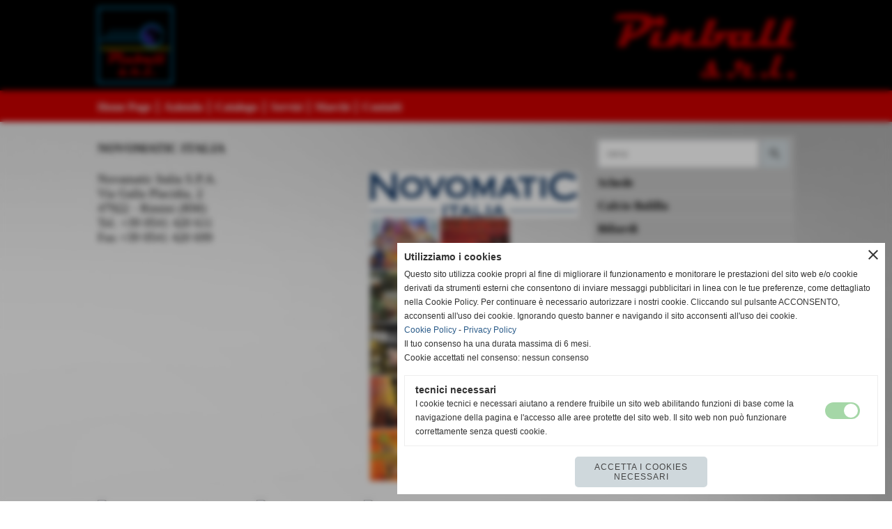

--- FILE ---
content_type: text/html; charset=UTF-8
request_url: https://www.pinballsrl.it/NOVOMATIC-ITALIA.htm
body_size: 8370
content:
<!-- T. scheda: 0.001 -->
<!-- T. newsscheda: 0.013 -->
<!DOCTYPE html>
<html lang="it">
<head>
<title>NOVOMATIC ITALIA</title>
<meta charset="utf-8">
<meta name="description" content="Novamatic Italia S.P.A.Via Galla Placidia, 2 47922 - Rimini (RM)Tel. +39 0541 420 611Fax +39 0541 420 699">
<meta name="keywords" content="NOVOMATIC ITALIA,Schede">
<link rel="canonical" href="https://www.pinballsrl.it/NOVOMATIC-ITALIA.htm"><meta http-equiv="Content-Security-Policy" content="upgrade-insecure-requests">
<meta property="og:author" content="www.pinballsrl.it">
<meta property="og:publisher" content="www.wsite.it">
<meta name="generator" content="www.wsite.it">
<meta name="robots" content="max-snippet:-1,max-image-preview:standard,max-video-preview:30">
<link rel="stylesheet preload" as="style" type="text/css" href="https://www.pinballsrl.it/fonts/material-icons/material-icons.css">
<link rel="stylesheet preload" as="style" type="text/css" href="https://www.server174.h725.net/fonts/open-sans/open-sans.css">
<link rel="stylesheet preload" as="style" type="text/css" href="https://www.server174.h725.net/fonts/pontano-sans/pontano-sans.css">
<link rel="stylesheet preload" as="style" type="text/css" href="https://www.server174.h725.net/fonts/roboto/roboto.css">
	
<link href="https://www.pinballsrl.it/css_personali/cachestile_larga1_ridotta1_1427.css" rel="stylesheet" type="text/css" media="all">
<meta name="viewport" content="width=device-width, initial-scale=1.0">
<meta name="format-detection" content="telephone=no">

		
<style>

			
	/* sfondo singolo */
	@media all and (min-width: 1000px) {
		body {
		    background-image: url("https://www.pinballsrl.it/foto/grandi/sfondo.jpg") !important;
		    background-attachment: fixed !important;
		    background-position: top center !important;
		    background-repeat: no-repeat !important;
		    background-size: cover !important;
		    background-color: transparent !important;
		}
	}
</style>
<script src="https://www.pinballsrl.it/js/jquery.js"></script>
<script src="https://www.pinballsrl.it/js/datatimepicker/jquery.ui.timepicker.js?v=0.3.2" defer></script>
<link href="https://www.pinballsrl.it/js/datatimepicker/jquery.ui.timepicker.css?v=0.3.2" rel="stylesheet" type="text/css"/>
<script src="https://www.pinballsrl.it/js/jquery.ui.core.js"></script>
<script src="https://www.pinballsrl.it/js/datatimepicker/jquery.ui.datepicker.js" defer></script>
<script src="https://www.pinballsrl.it/js/datatimepicker/jquery.ui.timepicker-it.js" defer></script>
<script src="https://www.pinballsrl.it/js/datatimepicker/jquery.ui.datepicker-it.js" defer></script>
<link rel="stylesheet" href="https://www.pinballsrl.it/js/jquery-ui.css">

<script src="https://www.pinballsrl.it/js/libvarie.js?lu=23012026085229"></script>
<script src="https://www.pinballsrl.it/js/cookie/cookie.php?lu=23012026085229" defer></script>
<script src="https://www.pinballsrl.it/js/defer.php?lu=23012026085229" defer></script>
<script src="https://www.pinballsrl.it/js/menu.php?lu=23012026085229" defer></script>
<script src="https://www.pinballsrl.it/js/carrello.php?lu=23012026085229" defer></script>

<link rel="stylesheet preload" as="style" type="text/css" href="https://www.pinballsrl.it/js/slideshow/slideshow_css.php?lu=23012026085229">
<script src="https://www.pinballsrl.it/js/slideshow/slideshow_js.php?lu=23012026085229" defer></script>

<link rel="stylesheet preload" as="style" type="text/css" href="https://www.pinballsrl.it/js/slideshow2.0/slideshow_css.php?lu=23012026085229">
<script src="https://www.pinballsrl.it/js/slideshow2.0/slideshow_js.php?lu=23012026085229" defer></script>

<link rel="stylesheet preload" as="style" type="text/css" href="https://www.pinballsrl.it/js/calendario/calendario.css?lu=23012026085229">
<script src="https://www.pinballsrl.it/js/calendario/calendario.js?lu=23012026085229" defer></script>

<link rel="stylesheet preload" as="style" type="text/css" href="https://www.pinballsrl.it/js/boxscorrimento/boxscorrimento_css.php">
<script src="https://www.pinballsrl.it/js/boxscorrimento/boxscorrimento_js.php?lu=23012026085229" defer></script>

<link rel="stylesheet preload" as="style" type="text/css" href="https://www.pinballsrl.it/lightbox/lightbox_css.php?lu=23012026085229">
<script src="https://www.pinballsrl.it/lightbox/lightbox.js?lu=23012026085229" defer></script>

<script src="https://www.pinballsrl.it/js/inviaamico/inviaamico.js?lu=23012026085229" defer></script>

<!--Per rendere il sistema dei video di sfondo funzionante anche su explorer NON ELIMINARE LACIARE COSI-->
<!--[if lt IE 9]>
<script>
document.createElement('video');
</script>
<![endif]-->


<!-- NON SONO UN MODELLO -->	<script>
		var $jQCheckCampoAggiuntivo = jQuery.noConflict();
		
		$jQCheckCampoAggiuntivo(document).ready(function (index){
			
			$jQCheckCampoAggiuntivo("form[id^='moduloOrdine']").submit(function(index) {
				
				var selettore=$jQCheckCampoAggiuntivo(this).attr('id');
				var array=selettore.split('moduloOrdine');
				var trovate2=true;
				var patternemail = new RegExp(/^(("[\w-+\s]+")|([\w-+]+(?:\.[\w-+]+)*)|("[\w-+\s]+")([\w-+]+(?:\.[\w-+]+)*))(@((?:[\w-+]+\.)*\w[\w-+]{0,66})\.([a-z]{2,6}(?:\.[a-z]{2})?)$)|(@\[?((25[0-5]\.|2[0-4][\d]\.|1[\d]{2}\.|[\d]{1,2}\.))((25[0-5]|2[0-4][\d]|1[\d]{2}|[\d]{1,2})\.){2}(25[0-5]|2[0-4][\d]|1[\d]{2}|[\d]{1,2})\]?$)/i);
				var patterndate = new RegExp(/(?:0[1-9]|[12][0-9]|3[01])\/(?:0[1-9]|1[0-2])\/(?:19|20\d{2})/);
				
				$jQCheckCampoAggiuntivo("#moduloOrdine"+array[1]+" div[id^='ordinedatoaggiuntivovis_']").each(function (index, value) { 
					
					if(
						(!$jQCheckCampoAggiuntivo(this).find('input').val() || $jQCheckCampoAggiuntivo(this).find('input').val()=='undefined') && 
						(!$jQCheckCampoAggiuntivo(this).find('select').val() || $jQCheckCampoAggiuntivo(this).find('select').val()=='undefined') && 
						(!$jQCheckCampoAggiuntivo(this).find('textarea').val() || $jQCheckCampoAggiuntivo(this).find('textarea').val()=='undefined')
					)
					{
						trovate2=false;
					}
					else
					{
						//controllo i dati inseriti se email o data
						if($jQCheckCampoAggiuntivo(this).find('input').attr("id"))
						{
							var tipocampo = $jQCheckCampoAggiuntivo(this).find('input').attr("id").split('_');
							if(tipocampo[0]=='campoemail') 
							{
								if(!patternemail.test( $jQCheckCampoAggiuntivo(this).find('input').val() ))
								{
									trovate2=false;
								}								
							}
							else if(tipocampo[0]=='campodata')
							{
								if(!patterndate.test( $jQCheckCampoAggiuntivo(this).find('input').val() ))
								{
									trovate2=false;
								}
							}
						}						
					}													
				});
				
				if(!trovate2)
					{
					$jQCheckCampoAggiuntivo("#moduloOrdine"+array[1]+" #avvisocampiaggiuntivicomprasubito"+array[1]).show();
					return false;
					}
				else
					{
					$jQCheckCampoAggiuntivo("#moduloOrdine"+array[1]+" #avvisocampiaggiuntivicomprasubito"+array[1]).hide();
					}
			});
		});
	</script>
	
		
	
<style>

</style>
<!-- foglio stampa -->
<link rel="stylesheet" href="https://www.pinballsrl.it/css/stampa.css" media="print"> 

<!-- T. intestazionecss: 0.009 -->
	
<meta property="og:title" content="NOVOMATIC ITALIA" />
<meta property="og:type" content="article" />
<meta property="og:url" content="https://www.pinballsrl.it/NOVOMATIC-ITALIA.htm" />
<meta property="og:description" content="Novamatic Italia S.P.A.Via Galla Placidia, 2 47922 - Rimini (RM)Tel. +39 0541 420 611Fax +39 0541 420 699" />
<!-- img meta: logo_novomaticitalia_rgb.jpg --><!-- 3 -->
<meta property="og:image" content="https://www.pinballsrl.it/foto/grandi/logo_novomaticitalia_rgb.jpg" />
<meta name="twitter:image" content="https://www.pinballsrl.it/foto/grandi/logo_novomaticitalia_rgb.jpg" />
<meta name="twitter:image:alt" content="" />
<meta property="og:image:type" content="image/jpg" />
<meta property="og:image:width" content="1000" />
<meta property="og:image:height" content="217" />

<meta name="twitter:card" content="summary_large_image">
<meta name="twitter:creator" content="@pinballsrl.it" />
<meta name="twitter:site" content="@pinballsrl.it">
<meta name="twitter:title" content="NOVOMATIC ITALIA">
<meta name="twitter:description" content="Novamatic Italia S.P.A.Via Galla Placidia, 2 47922 - Rimini (RM)Tel. +39 0541 420 611Fax +39 0541 420 699">
<meta name="twitter:domain" content="www.pinballsrl.it"></head>
<body id="news-scheda-200" class="">
	<a href="#contenuto-main" class="skip-link">Salta al contenuto principale</a>
<!-- inizio oggetti liberi body --><!-- fine oggetti liberi body -->		<div class="sopra-testa"><script>
/* CODICE PER LA VISUALIZZAZIONE RITARDATA DEI CONTENUTI */

var $jQVisibileFirst = jQuery.noConflict();
$jQVisibileFirst(window).load(function() {

    setOffset();
    $jQVisibileFirst(window).resize(function(){
        setOffset();
     });
    $jQVisibileFirst(window).scroll(function(){
        setOffset();
     });

});

function setOffset()
    {

    $jQVisibileFirst(".contenitoreBoxColonna").each(function()
        {
        var a = ($jQVisibileFirst(this).offset().top - $jQVisibileFirst(window).scrollTop()) < $jQVisibileFirst(window).height();
        var scrollUp = ($jQVisibileFirst(this).offset().top - $jQVisibileFirst(window).scrollTop()) > -$jQVisibileFirst(this).height();
        
        if (a && scrollUp) {
            $jQVisibileFirst(this).addClass('visible-first');
        }
    });




    $jQVisibileFirst(".boxContenuto").each(function()
        {
        var a = ($jQVisibileFirst(this).offset().top - $jQVisibileFirst(window).scrollTop()) < $jQVisibileFirst(window).height();
        var scrollUp = ($jQVisibileFirst(this).offset().top - $jQVisibileFirst(window).scrollTop()) > -$jQVisibileFirst(this).height();
        
        if (a && scrollUp) {
            $jQVisibileFirst(this).addClass('visible-first');
        }
    });




    $jQVisibileFirst(".tab03").each(function()
        {
        var a = ($jQVisibileFirst(this).offset().top - $jQVisibileFirst(window).scrollTop()) < $jQVisibileFirst(window).height();
        var scrollUp = ($jQVisibileFirst(this).offset().top - $jQVisibileFirst(window).scrollTop()) > -$jQVisibileFirst(this).height();
        
        if (a && scrollUp) {
            $jQVisibileFirst(this).addClass('visible-first');
        }
    });




    $jQVisibileFirst(".lb-galleriafotografica").each(function()
        {
        var a = ($jQVisibileFirst(this).offset().top - $jQVisibileFirst(window).scrollTop()) < $jQVisibileFirst(window).height();
        var scrollUp = ($jQVisibileFirst(this).offset().top - $jQVisibileFirst(window).scrollTop()) > -$jQVisibileFirst(this).height();
        
        if (a && scrollUp) {
            $jQVisibileFirst(this).addClass('visible-first');
        }

    });




    $jQVisibileFirst(".pag01").each(function()
        {
        var a = ($jQVisibileFirst(this).offset().top - $jQVisibileFirst(window).scrollTop()) < $jQVisibileFirst(window).height();
        var scrollUp = ($jQVisibileFirst(this).offset().top - $jQVisibileFirst(window).scrollTop()) > -$jQVisibileFirst(this).height();
        
        if (a && scrollUp) {
            $jQVisibileFirst(this).addClass('visible-first');
        }

    });




    $jQVisibileFirst(".pag02").each(function()
        {
        var a = ($jQVisibileFirst(this).offset().top - $jQVisibileFirst(window).scrollTop()) < $jQVisibileFirst(window).height();
        var scrollUp = ($jQVisibileFirst(this).offset().top - $jQVisibileFirst(window).scrollTop()) > -$jQVisibileFirst(this).height();
        
        if (a && scrollUp) {
            $jQVisibileFirst(this).addClass('visible-first');
        }

    });

    }
</script></div>
		
	<div id="sfondo-sito">
		<div id="data-ora">25 Gennaio 2026</div>
		
	<div id="accessoriofisso01"></div><div id="accessoriofisso02"></div><div id="accessorio-iniziosito"></div>
	<header id="testa" role="banner">
	    <div id="testa-interna"><!-- inizio oggetti liberi testa -->
<!-- fine oggetti liberi testa -->
			<div class="contenitoreBox" id="contenitoreBox14">
				<div class="contenitoreBoxContenuto"><div class="contenitoreBoxColonna"><!-- no cache -->
<div class="box-generico ridotto "  id="box15">    
    <div class="boxContenuto">
		<div class="tab01">
		
			<!-- tab01 corpo -->
			<div class="tab01-corpo"><div class="contenitore-tab02">
			<div class="tab02 tab-nudo"><div class="float-left struttura-immagine-sx"><div class="immagine align-left"><span class="nascosto">[</span><a href="https://www.pinballsrl.it/" title="https://www.pinballsrl.it/"><img src="/foto/grandi/logo-sx-2.png" sizes="(min-width: 108px) 108px, 100vw" srcset="/foto/grandi/logo-sx-2.png 108w" alt="" width="108" height="130"></a><span class="nascosto">]</span>
				<input name="w_immagine_box" id="w_immagine_box_spec_15_1" type="hidden" value="108">
				<input name="h_immagine_box" id="h_immagine_box_spec_15_1" type="hidden" value="130">
				</div></div>
						
						<div class="clear-left"></div>
				</div></div>	
			</div>
		</div>  
    	</div>
</div><!-- T. box 15: 0.002 --></div><div class="contenitoreBoxColonna"><!-- no cache -->
<div class="box-generico ridotto "  id="box33">    
    <div class="boxContenuto">
		<div class="tab01">
		
			<!-- tab01 corpo -->
			<div class="tab01-corpo"><div class="contenitore-tab02">
			<div class="tab02 tab-nudo"><div class="float-right struttura-immagine-dx"><div class="immagine align-right"><span class="nascosto">[</span><a href="https://www.pinballsrl.it/" title="https://www.pinballsrl.it/"><img src="/foto/grandi/logo-dx-3.png" sizes="(min-width: 260px) 260px, 100vw" srcset="/foto/grandi/logo-dx-3.png 260w" alt="" width="260" height="130"></a><span class="nascosto">]</span>
				<input name="w_immagine_box" id="w_immagine_box_spec_33_1" type="hidden" value="260">
				<input name="h_immagine_box" id="h_immagine_box_spec_33_1" type="hidden" value="130">
				</div></div>
						
						<div class="clear-right"></div>
				</div></div>	
			</div>
		</div>  
    	</div>
</div><!-- T. box 33: 0.001 --></div>
	            </div>
			</div><!-- T. contenitore 14: 0.004 --><!-- no cache --><!-- menu: 1 | eredita: no | chi eredita:  | tipo: orizzontale -->
	<div id="ancora-menu-orizzontale1-12"></div>
	<nav class="menu-orizzontale menu-orizzontale-con-blocco" id="menu-orizzontale1-12" style="z-index: 99" data-tipoMenu="orizzontale">
		<div class="menu-orizzontale-riga">
			<ul><li class="menu-orizzontale-tasto">
	<a href="https://www.pinballsrl.it/" title="Home Page" data-urlPulsante="" data-moduloPulsante="homepage">Home Page</a>
</li><li class="menu-orizzontale-tasto">
	<a href="https://www.pinballsrl.it/Azienda.htm" title="Azienda" data-urlPulsante="Azienda.htm" data-moduloPulsante="pagine_aggiuntive">Azienda</a>
</li><li class="menu-orizzontale-tasto">
	<a href="Catalogo.htm" title="Catalogo" data-urlPulsante="categorie.php?modulo_attuale=news" data-moduloPulsante="news">Catalogo</a>
</li><li class="menu-orizzontale-tasto">
	<a href="Servizi.htm" title="Servizi" data-urlPulsante="pagine.php?pagina=3" data-moduloPulsante="pagine_aggiuntive">Servizi</a>
</li><li class="menu-orizzontale-tasto">
	<a href="https://www.pinballsrl.it/Marchi.htm" title="Marchi" data-urlPulsante="Marchi.htm" data-moduloPulsante="pagine_aggiuntive">Marchi</a>
</li><li class="menu-orizzontale-tasto">
	<a href="Contatti.htm" title="Contatti" data-urlPulsante="pagine.php?pagina=7" data-moduloPulsante="pagine_aggiuntive">Contatti</a>
</li>
				</ul>
			</div>
		</nav><!-- T. menu 12 parziale1: 0.000 | parziale2: 0.002 --><!-- T. menu 12: 0.002 -->		
	    <!-- CHIUSURA DI testa-interna -->
		</div>
	<!-- CHIUSURA DI testa -->
	</header>
	
	<div id="accessorio-iniziocontenuti"></div>		<div id="corpo-contenitore">
			<div id="corpo-contenuto-paginainterna">
								<div id="contenuti" class="news-scheda scheda">
				
				<main class="pag00" id="contenuto-main" role="main">
										<div class="pag00-corpo">
																
								<!-- pag01 - contenuti -->
								<article class="pag01">
									
								<header class="pag01-testa"><div class="titolo"><h1>NOVOMATIC ITALIA</h1></div>
								</header>									<div class="pag01-corpo">
											<div class="float-right struttura-immagine-dx"><div class="galleria-foto">
<div class="lb-galleriafotografica">    
 
        <label for="imagefotogallery200-1" title="zoom">
            <img src="foto/grandi/logo_novomaticitalia_rgb.jpg" width="" height="" alt="" class="fotodazoomare" title="">
			<input type="hidden" id="datifotogallery200-1" data-pathfoto="foto/grandi/logo_novomaticitalia_rgb.jpg" data-didascalia="" data-srcset="" data-sizes="" data-width="" data-height="" data-alt="" data-title="">
        </label>
<div class="lb-gallery">
	
    <div class="lb-album">
		<div class="lb-thumb" style=""> 
                <label for="imagefotogallery200-2" title="zoom" class="lb-thumbimg" style="width: 99px; height: 74px;">
                    <img src="foto/grandi/ulisse.jpg" width="" height="" alt="" title="" class="lb-thumbimg-cover">
                    <input type="hidden" id="datifotogallery200-2" data-pathfoto="foto/grandi/ulisse.jpg" data-didascalia="" data-srcset="" data-sizes="" data-width="" data-height="" data-alt="" data-title="">
                </label>
		</div>
		<div class="lb-thumb" style=""> 
                <label for="imagefotogallery200-3" title="zoom" class="lb-thumbimg" style="width: 99px; height: 74px;">
                    <img src="foto/grandi/ilgrandetoto.jpg" width="" height="" alt="" title="" class="lb-thumbimg-cover">
                    <input type="hidden" id="datifotogallery200-3" data-pathfoto="foto/grandi/ilgrandetoto.jpg" data-didascalia="" data-srcset="" data-sizes="" data-width="" data-height="" data-alt="" data-title="">
                </label>
		</div>
		<div class="lb-thumb" style=""> 
                <label for="imagefotogallery200-4" title="zoom" class="lb-thumbimg" style="width: 99px; height: 74px;">
                    <img src="foto/grandi/prohibition.jpg" width="" height="" alt="" title="" class="lb-thumbimg-cover">
                    <input type="hidden" id="datifotogallery200-4" data-pathfoto="foto/grandi/prohibition.jpg" data-didascalia="" data-srcset="" data-sizes="" data-width="" data-height="" data-alt="" data-title="">
                </label>
		</div>
		<div class="lb-thumb" style=""> 
                <label for="imagefotogallery200-5" title="zoom" class="lb-thumbimg" style="width: 99px; height: 74px;">
                    <img src="foto/grandi/librofortunato.jpg" width="" height="" alt="" title="" class="lb-thumbimg-cover">
                    <input type="hidden" id="datifotogallery200-5" data-pathfoto="foto/grandi/librofortunato.jpg" data-didascalia="" data-srcset="" data-sizes="" data-width="" data-height="" data-alt="" data-title="">
                </label>
		</div>
		<div class="lb-thumb" style=""> 
                <label for="imagefotogallery200-6" title="zoom" class="lb-thumbimg" style="width: 99px; height: 74px;">
                    <img src="foto/grandi/hollywood.jpg" width="" height="" alt="" title="" class="lb-thumbimg-cover">
                    <input type="hidden" id="datifotogallery200-6" data-pathfoto="foto/grandi/hollywood.jpg" data-didascalia="" data-srcset="" data-sizes="" data-width="" data-height="" data-alt="" data-title="">
                </label>
		</div>
		<div class="lb-thumb" style=""> 
                <label for="imagefotogallery200-7" title="zoom" class="lb-thumbimg" style="width: 99px; height: 74px;">
                    <img src="foto/grandi/sambapost1.jpg" width="" height="" alt="" title="" class="lb-thumbimg-cover">
                    <input type="hidden" id="datifotogallery200-7" data-pathfoto="foto/grandi/sambapost1.jpg" data-didascalia="" data-srcset="" data-sizes="" data-width="" data-height="" data-alt="" data-title="">
                </label>
		</div>
		<div class="lb-thumb" style=""> 
                <label for="imagefotogallery200-8" title="zoom" class="lb-thumbimg" style="width: 99px; height: 74px;">
                    <img src="foto/grandi/89be03aca8f1275a2e53b04561e41fc0_l.jpg" width="" height="" alt="" title="" class="lb-thumbimg-cover">
                    <input type="hidden" id="datifotogallery200-8" data-pathfoto="foto/grandi/89be03aca8f1275a2e53b04561e41fc0_l.jpg" data-didascalia="" data-srcset="" data-sizes="" data-width="" data-height="" data-alt="" data-title="">
                </label>
		</div>
		<div class="lb-thumb" style=""> 
                <label for="imagefotogallery200-9" title="zoom" class="lb-thumbimg" style="width: 99px; height: 74px;">
                    <img src="foto/grandi/a90efee6e344dfa68c9a0dcfa205b0c8_l.jpg" width="" height="" alt="" title="" class="lb-thumbimg-cover">
                    <input type="hidden" id="datifotogallery200-9" data-pathfoto="foto/grandi/a90efee6e344dfa68c9a0dcfa205b0c8_l.jpg" data-didascalia="" data-srcset="" data-sizes="" data-width="" data-height="" data-alt="" data-title="">
                </label>
		</div>
		<div class="lb-thumb" style=""> 
                <label for="imagefotogallery200-10" title="zoom" class="lb-thumbimg" style="width: 99px; height: 74px;">
                    <img src="foto/grandi/bigpresentazione_top10.jpg" width="" height="" alt="" title="" class="lb-thumbimg-cover">
                    <input type="hidden" id="datifotogallery200-10" data-pathfoto="foto/grandi/bigpresentazione_top10.jpg" data-didascalia="" data-srcset="" data-sizes="" data-width="" data-height="" data-alt="" data-title="">
                </label>
		</div>
        <div class="lb-thumb-clear"></div>
    </div>
		</div>
			<input type="hidden" id="lb-maxelementfotogallery200" data-maxelement="10">
            <div class="lb-overlay" id="overlayimagefotogallery200">	
                <label for="lb-closefotogallery200">
                    <span class="lb-close">X CLOSE</span>					
					<span class="lb-contenitoreimmagine">					
	    	     		<img src="" srcset="" sizes="" width="" height="" alt="" title="" />
	    				 
	                    <label for="imagefotogallery200" title="<< precedente" class="lb-thumbimg">
	                        <span class="lb-prev"><span class="material-icons notranslate">keyboard_arrow_left</span></span>
	                    </label> 
	                    <label for="imagefotogallery200" title="successivo >>" class="lb-thumbimg">
	                        <span class="lb-next"><span class="material-icons notranslate">keyboard_arrow_right</span></span>
	                    </label>	
					</span>    				
    				<span class="lb-didascalia"></span>				
                </label>            
            </div>    
<input type="radio" name="lb-galleryfotogallery200" id="lb-closefotogallery200">
</div>  
</div></div><div class="span-classe-testo testo">Novamatic Italia S.P.A.<BR><div>Via Galla Placidia, 2 <BR></div><div>47922 - Rimini (RM)<BR></div><div>Tel. +39 0541 420 611</div><div>Fax +39 0541 420 699</div></div><div class="clear-right"></div><div class="link-accessori">
	<span class="nascosto">[</span><span title="invia a un amico" class="pul_invia_amico" data-modulo="news" data-specifica="200"><img src="/img/share-email.png" alt="icona per inviare a un amico"></span><span class="nascosto">]</span> 
<span class="nascosto">[</span><span title="condividi su Facebook" onclick="shareFacebook('https://www.pinballsrl.it/NOVOMATIC-ITALIA.htm','NOVOMATIC+ITALIA');" style="cursor: pointer;"><img src="/img/share-facebook.png" alt="icona di Facebook"></span><span class="nascosto">]</span> 
<span class="nascosto">[</span><span title="condividi su Twitter" onclick="shareTwitter('https://www.pinballsrl.it/NOVOMATIC-ITALIA.htm','NOVOMATIC+ITALIA');" style="cursor: pointer;"><img src="/img/share-x.png" alt="icona di Twitter"></span><span class="nascosto">]</span> </div>									</div> 	
																	</article>
								<!-- FINE pag01 - contenuti -->								
													</div>					
				    				</main>	
		    <!-- FINE ZONA DEI CONTENUTI -->
		    </div>
		    <div id="colonna-home"><!-- no cache --><!-- menu: 4 | eredita: no | chi eredita:  | tipo: verticale -->
<nav id="menu-verticale-nav4-2" class="menu-verticale-box mv-scatola" data-tipoMenu="verticale">
	<div class="mv-corpo">
		<div class="mv-cerca-corpo">	
			<form action="categorie.php" method="get" name="ricerca_news">
				<div>
					<input name="parola_cerca" id="parola_cercanews" type="text" placeholder="cerca" autocomplete="off">				
					<input name="modulo_attuale" id="modulo_attualenews" value="news" type="hidden">
					<input name="azione" id="azionenews" value="cercaspec" type="hidden">
					<input name="tipo" id="tiponews" value="parola" type="hidden">				
					<input name="submit" type="submit" value="search" class="submit-cerca notranslate" title="cerca">
				</div>
			</form>		
		</div>
				<div class="mv-link01-corpo">
					<a href="Schede.htm" title="Schede" data-urlPulsante="categorie.php?categoria=31" data-moduloPulsante="news">Schede</a>
				</div>
				<div class="mv-link01-corpo">
					<a href="Calcio-Balilla.htm" title="Calcio Balilla" data-urlPulsante="categorie.php?categoria=32" data-moduloPulsante="news">Calcio Balilla</a>
				</div>
				<div class="mv-link01-corpo">
					<a href="Biliardi.htm" title="Biliardi" data-urlPulsante="categorie.php?categoria=33" data-moduloPulsante="news">Biliardi</a>
				</div>
				<div class="mv-link01-corpo">
					<a href="Ping-Pong.htm" title="Ping Pong" data-urlPulsante="categorie.php?categoria=34" data-moduloPulsante="news">Ping Pong</a>
				</div>
				<div class="mv-link01-corpo">
					<a href="Air-Hockey.htm" title="Air Hockey" data-urlPulsante="categorie.php?categoria=35" data-moduloPulsante="news">Air Hockey</a>
				</div>
				<div class="mv-link01-corpo">
					<a href="Flipper.htm" title="Flipper" data-urlPulsante="categorie.php?categoria=36" data-moduloPulsante="news">Flipper</a>
				</div>
				<div class="mv-link01-corpo">
					<a href="Distributori-di-Palline.htm" title="Distributori di Palline" data-urlPulsante="categorie.php?categoria=39" data-moduloPulsante="news">Distributori di Palline</a>
				</div>
				<div class="mv-link01-corpo">
					<a href="Kiddie-Rides.htm" title="Kiddie Rides" data-urlPulsante="categorie.php?categoria=40" data-moduloPulsante="news">Kiddie Rides</a>
				</div>
				<div class="mv-link01-corpo">
					<a href="Awp.htm" title="Awp" data-urlPulsante="categorie.php?categoria=41" data-moduloPulsante="news">Awp</a>
				</div>
				<div class="mv-link01-corpo">
					<a href="Esclusiva.htm" title="Esclusiva" data-urlPulsante="categorie.php?categoria=45" data-moduloPulsante="news">Esclusiva</a>
				</div>
				<div class="mv-link01-corpo">
					<a href="Change.htm" title="Change" data-urlPulsante="categorie.php?categoria=47" data-moduloPulsante="news">Change</a>
				</div>
	</div>
</nav><!-- T. menu 2 parziale1: 0.000 | parziale2: 0.002 --><!-- T. menu 2: 0.002 --></div>    
			<div class="cancellatore-corpo"></div>
		</div>
	</div>
	<hr>
	<div id="accessorio-finecontenuti"></div>
<!-- T. schedatemplate: 0.030 -->
<footer id="piede-contenitore" role="contentinfo">
	<!-- inizio oggetti liberi piede -->
<!-- fine oggetti liberi piede -->	
	<div id="piede-contenuto">		
		
			<div class="contenitoreBox" id="contenitoreBox20">
				<div class="contenitoreBoxContenuto"><div class="contenitoreBoxColonna"><!-- no cache -->
<div class="box-generico largo "  id="box21">    
    <div class="boxContenuto">
		<div class="tab01">
		
			<!-- tab01 corpo -->
			<div class="tab01-corpo"><div class="contenitore-tab02">
			<div class="tab02">	
				
				<!-- tab02 corpo -->
				<div class="tab02-corpo">
						
						<div class="descrizione">Pinball s.r.l.<BR><BR>Via Vittorio De Sica, 9/A - Ragusa (RG)<BR><BR>Telefono: <a href="tel:0932624623">0932.624623</a><BR><BR>Email: <a href="mailto:info@pinballsrl.it">info@pinballsrl.it</a><BR><BR><div>P. IVA: 01373070885</div><div> <BR></div><div> <BR></div><div> <BR></div></div>
						<div class="clear-left"></div>
				</div>
				</div></div>	
			</div>
		</div>  
    	</div>
</div><!-- T. box 21: 0.002 --></div><div class="contenitoreBoxColonna"><!-- no cache -->
<div class="box-generico largo "  id="box22">    
    <div class="boxContenuto">
		<div class="tab01">
		
			<!-- tab01 corpo -->
			<div class="tab01-corpo"><div class="contenitore-tab02">
			<div class="tab02">	
				
				<!-- tab02 corpo -->
				<div class="tab02-corpo">
						
						<div class="descrizione"><div align="right">Seguici su: <a href="https://www.facebook.com/pinball.srl" target="_blank">Facebook</a><BR></div><BR><BR><BR><div align="right"><a href="https://www.pinballsrl.it/Cookie-Policy.htm" title="Cookie Policy">Cookie Policy</a> | <a href="https://www.pinballsrl.it/Privacy-Policy.htm" title="Privacy Policy">Privacy Policy</a></div></div>
						<div class="clear-left"></div>
				</div>
				</div></div>	
			</div>
		</div>  
    	</div>
</div><!-- T. box 22: 0.001 --></div>
	            </div>
			</div><!-- T. contenitore 20: 0.003 -->		
	</div>
</footer>
		<!-- T. piede: 0.005 -->


<!-- modulo modifica paragrafo -->
<div class="windowsSfondo windows_InviaAmico_sfondo windows_NonVisibile_sfondo"></div>
<div class="windows windows_InviaAmico windows_NonVisibile">
					
	<div class="windowsTitolo">
		<div class="float-left">invia a un amico</div>
		<div class="float-right align-right"><img src="/img/chiudi.png" id="FinestraChiudiInviaAmico" alt="icona per chiudere"></div>
		<div class="clear-both"></div>
	</div>
	
	<div class="windowsContenuto">   
		
		<div id="esito_invia_amico"></div> 
		
		<div class="inviaAmico_num_invii errore">Attenzione!<BR>Non puoi effettuare più di 10 invii al giorno.</div>
		
		<div class="inviaAmico_form">
			
			<form name="ModuloInviaAmico" id="ModuloInviaAmico" action="js/inviaamico/inviaamico.php" method="post">
				<div class="float-left" style="width: 49%; margin-right: 1%;">
					<div><label for="nome_mittente"><strong>nome del mittente</strong></label></div>
					<div><input name="nome_mittente" type="text" id="nome_mittente" value="" style="width: 95%;" autocomplete="name"></div>
				</div>
				<div class="float-left" style="width: 49%; margin-left: 1%;">
					<div><label for="email_mittente"><strong>indirizzo E-mail del mittente</strong></label></div>
					<div><input name="email_mittente" type="email" id="email_mittente" value="" style="width: 95%;" autocomplete="email"></div>
				</div>
				<div class="clear-left"></div>
				
	
				<div class="float-left" style="width: 49%; margin-right: 1%;">
					<div><label for="nome_destinatario"><strong>nome del destinatario</strong></label></div>
					<div><input name="nome_destinatario" type="text" id="nome_destinatario" value="" style="width: 95%;" autocomplete="name"></div>
				</div>
				<div class="float-left" style="width: 49%; margin-left: 1%;">
					<div><label for="email_destinatario"><strong>indirizzo E-mail del destinatario</strong></label></div>
					<div><input name="email_destinatario" type="email" id="email_destinatario" value="" style="width: 95%;" autocomplete="email"></div>
				</div>
				<div class="clear-left"></div>
				
				<div><label for="messaggio"><strong>messaggio</strong></label></div>
				<div><textarea name="messaggio" id="messaggio" style="width: 100%;" rows="4" autocomplete="off"></textarea></div>
<div id="accettazione-15" class="area-accettazioni">
<div>
	<span class="bold">Privacy Policy</span>
</div>
<div class="area-accettazioni-riquadro" id="accettazione-scroll-15" style="height: 70px !important;">
	<a name="#nota-accettazione15" title="nota accettazione Privacy Policy"></a>
	<div class="testo">
		
            <div class="paragrafoPagina tipoparagrafotesto" id="paragrafoPagina26">
            
                <div class="paragrafoPaginaContenuto">   
				    <section class="pag02"><div class="pag02-corpo">
    						Titolare del trattamento &egrave; l'azienda Pinball s.r.l., il sito web pinballsrl.it &egrave; di propriet&agrave; e gestione della stessa. Il responsabile e legale rappresentante &egrave; il signor Portelli Emiliano. Recapiti e dati legali:<br><br>Pinball srl - Via Vittorio De Sica, 9/A - 97100 Ragusa (RG)<br><br>P. IVA: 01373070885 - Cod. Fiscale: PRTMLN81R07H163Y<br><br>Per qualsiasi informazione o istanza &egrave; possibile inviare una email a info@pinballsrl.it oppure indirizzare una comunicazione scritta all'indirizzo della sede legale sopra citata. <br>
</div>
    				
                    </section>
</div>	
			</div>
		
            <div class="paragrafoPagina tipoparagrafocodice" id="paragrafoPagina36">
            
                <div class="paragrafoPaginaContenuto">   
				    <section class="pag02"><div class="pag02-corpo">
    						<div class="align-center"><iframe src="https://www.ws7.it/privacy_policy_normal/index.php" width="100%" height="350px" scrolling="yes" frameborder="0"></iframe></div>	</div>
    				
                    </section>
</div>	
			</div>
</div>
</div>
<span class="nascosto">
<a href="#torna-accettazione15" title="torna indietro">torna indietro</a></span>
<a name="#torna-accettazione15" title="Privacy Policy"></a>
<span class="nascosto">
	<a href="#nota-accettazione15" title="leggi Privacy Policy">leggi Privacy Policy</a>
</span><input class="accettazione-input" name="accettazione15" id="accettazione15" type="checkbox" value="si"><div class="accettazione-label"><label for="accettazione15"><span class="bold">Ho letto l'informativa sulla privacy ed accetto il trattamento dei dati personali</span></label>&nbsp;<span class="nascosto">obbligatorio</span>
	</div>
</div>
<input name="paginaPhpAccettazione" id="paginaPhpAccettazione" type="hidden" value="">
<input name="idspecificaAccettazione" id="idspecificaAccettazione" type="hidden" value="">
<input name="AccettazioneSoloPrivacy" id="AccettazioneSoloPrivacy" type="hidden" value="1"> 
	
					<div class="submit">	
						<div id="load_ModuloInviaAmico">	
							<div class="pulsante">	    
								<input type="submit" name="submit" id="submitModuloInviaAmico" value="Invia" />
							</div>				
						</div>
						<input name="request_uri" type="hidden" value="/NOVOMATIC-ITALIA.htm">
						<input name="azione" id="azione" type="hidden" value="invia">
						<input name="modulo" id="modulo" type="hidden" value="">
						<input name="specifica" id="specifica" type="hidden" value="">
					</div>
						
				</form>
			</div>
												 
		</div>                    
			
	</div><div id="windows_confirm_delete">
    <div id="windows_confirm_delete_label"></div>    
    <div id="windows_confirm_delete_button"></div>
</div>
<button type="button" id="tornasu" class="tornasu" aria-label="Torna all'inizio">
  <img src="/img/torna-su.png" alt="" aria-hidden="true" role="presentation">
</button>
	<aside id="risoluzioneschermo" style="display: none;">
	<span id="risoluzionedimensione"> × </span><span id="detectmobile">no</span><span id="stilemobileattivo">mobilesi</span> - DetectMobile: no (stile mobile: mobilesi && session windowwidth: )</aside>
<aside id="linguabrowsersitoweb" style="display: none;">
	<div id="linguabrowser"></div>
	<div id="linguasitoweb"></div>
</aside>
	<!--
-->
<div id="area-cookie2021-promemoria" title="Apri impostazioni cookies" role="button" tabindex="0" aria-haspopup="dialog" aria-controls="area-cookie2021" aria-label="Apri impostazioni cookies"><span class="material-icons notranslate" aria-hidden="true">cookie</span></div>
<div id="area-cookie2021-sfondo" style="display: none;" aria-hidden="true"></div>
<div id="area-cookie2021" style="display: none;" role="dialog" aria-modal="true" aria-labelledby="cookie2021-title" aria-describedby="cookie2021-desc">
	<span id="area-cookie2021-chiudi" class="material-icons notranslate" title="Chiudi il banner e accetta i cookies necessari" role="button" tabindex="0" aria-label="Chiudi il banner e accetta i cookies necessari">close</span>
	<div class="area-cookie2021-contenuto">	
		<div class="area-cookie2021-contenuto-titolo" id="cookie2021-title">Utilizziamo i cookies</div>		
		<div class="area-cookie2021-contenuto-info" id="cookie2021-desc">
			<div>Questo sito utilizza cookie propri al fine di migliorare il funzionamento e monitorare le prestazioni del sito web e/o cookie derivati da strumenti esterni che consentono di inviare messaggi pubblicitari in linea con le tue preferenze, come dettagliato nella Cookie Policy. Per continuare è necessario autorizzare i nostri cookie. Cliccando sul pulsante ACCONSENTO, acconsenti all&apos;uso dei cookie. Ignorando questo banner e navigando il sito acconsenti all&apos;uso dei cookie.</div>
			<div><a href="Cookie-Policy.htm" title="Cookie Policy" rel="nofollow">Cookie Policy</a> - <a href="Privacy-Policy.htm" title="Privacy Policy" rel="nofollow">Privacy Policy</a></div>
			<div id="statoconsensocookiebanner">Il tuo consenso ha una durata massima di 6 mesi.<BR>Cookie accettati nel consenso: nessun consenso<BR></div>
		</div>		
		<div class="area-cookie2021-contenuto-dettagli">
			<div class="area-cookie2021-contenuto-dettagli-cookie" style="display: block;">					
				<div class="area-cookie2021-contenuto-dettagli-cookie-blocco">
					<div class="area-cookie2021-contenuto-dettagli-cookie-blocco-info">
						<div class="area-cookie2021-contenuto-dettagli-cookie-blocco-nome" id="nome_necessary">
							tecnici necessari
						</div>
						<div class="area-cookie2021-contenuto-dettagli-cookie-blocco-descrizione" id="desc_necessary">
							I cookie tecnici e necessari aiutano a rendere fruibile un sito web abilitando funzioni di base come la navigazione della pagina e l'accesso alle aree protette del sito web. Il sito web non può funzionare correttamente senza questi cookie.
						</div>
					</div>
					<div class="area-cookie2021-contenuto-dettagli-cookie-blocco-consenso" aria-disabled="true" role="presentation" aria-hidden="true">
						<input type="checkbox" id="label_consensocookienecessary" aria-describedby="nome_necessary desc_necessary" aria-label="tecnici necessari (non modificabile)" disabled checked>
						<label for="label_consensocookienecessary" class="interruttore sbiadito" title="tecnici necessari">
							<span class="nascosto">tecnici necessari (non modificabile)</span>
							<span class="interruttoreslider round disabilitato" aria-hidden="true"></span>
						</label>						
					</div>
				</div>	
			</div>		
		</div>		
		<div class="area-cookie2021-contenuto-pulsanti">
			<div id="area-cookie2021-necessari" class="bottone bottone-p bottone-cookie2021" title="Accetta i cookies necessari" role="button" tabindex="0" aria-label="Accetta i cookies necessari">Accetta i cookies necessari</div>
		</div>
	</div>	
</div></div>
<div id="accessorio-finepiede"></div>
<!-- 51t0p3r-51am0-1-p1u-b3ll1 | /NOVOMATIC-ITALIA.htm | /scheda.php?par=NOVOMATIC-ITALIA | news_scheda.php?idnews=200 | 81.4.100.248 | OK-TESTONE | 0.057 | PHP 7.2.24 -->
	<input type="hidden" id="requestUriDoveSono" name="requestUriDoveSono" value="NOVOMATIC-ITALIA.htm">
	<input type="hidden" id="phpSelfDoveSono" name="phpSelfDoveSono" value="scheda.php">
	<input type="hidden" id="phpSelfDoveSono2" name="phpSelfDoveSono2" value="news_scheda.php">
	<input type="hidden" id="queryStringDoveSono" name="queryStringDoveSono" value="par=NOVOMATIC-ITALIA">
	<input type="hidden" id="queryStringDoveSono2" name="queryStringDoveSono2" value="idnews=200">
	<input type="hidden" id="moduloDoveSono" name="moduloDoveSono" value="news">
	<input type="hidden" id="array_menu_dedicato_dipendedasezione" name="array_menu_dedicato_dipendedasezione" value=""></body>
</html>
<!--FINEA-->
<!--FINEB-->

--- FILE ---
content_type: text/html; charset=iso-8859-1
request_url: https://www.ws7.it/privacy_policy_normal/index.php
body_size: 7119
content:
<!DOCTYPE HTML PUBLIC "-//W3C//DTD HTML 4.01 Transitional//EN">






<html>

<head>
<meta http-equiv="Content-Type" content="text/html; charset=windows-1252">
<meta name="GENERATOR" content="Microsoft FrontPage 4.0">
<meta name="ProgId" content="FrontPage.Editor.Document">
<title>Privacy Policy</title>




<script type="text/javascript" src="jquery.js"></script>
    <script type="text/javascript" src="rex.js"></script>
    <script type="text/javascript">
        $(document).ready(function()
             {       
                 fontResize();
                 $(window).bind('resize', function() {
                     fontResize();
                 });
             }
        );
    </script>






</head>

<body>


<p><b>Informativa ai sensi dell'art. 13 del Regolamento dell'Unione Europea
2016/679 (GDPR)</b></p>


<p>FINALITA' E BASE GIURIDICA DEL TRATTAMENTO. LEGITTIMI INTERESSI PERSEGUITI <br>
I Dati forniti dall’utente tramite form sono raccolti, trattati e conservati
per le seguenti finalità: <br>
a) adempiere agli obblighi legali e fiscali cui è soggetto il Titolare; <br>
b) nell'ambito dell’esecuzione dei contratti di cui il Cliente è parte o per
l’adozione di misure precontrattuali adottate su richiesta dello stesso; <br>
c) nell’eventualità che sia necessario accertare, esercitare o difendere un
diritto in sede giudiziaria, per il perseguimento del legittimo interesse che il
Titolare ha ravvisato sussistere sulla base del bilanciamento degli interessi
effettuato; <br>
d) per l’invio di comunicazioni commerciali su prodotti e servizi analoghi a
quelli già acquistati; <br>
e) in presenza di specifico consenso, per l’invio di comunicazioni commerciali
su prodotti e servizi, corsi di formazione, webinar, promozioni speciali o di
chiamate telefoniche con operatore. <br>
f) per l’analisi statistica dell’utilizzo del sito web priva di informazioni
personali. <br>
g) nel caso di invio di curriculum vitae, esclusivamente per finalità di
selezione. <br>
Il trattamento dei Dati per la finalità sub a) e b) non richiede il consenso
del Cliente in quanto è necessario per adempiere ad obblighi legali o per l’esecuzione
dei contratti di cui il Cliente è parte o per l’adozione di misure
precontrattuali adottate su richiesta dello stesso, ai sensi dell’art. 6, c.
1, lett. b) c) del GDPR. Il trattamento dei Dati per le finalità sub c) non
richiede il consenso del Cliente in quanto è necessario per il perseguimento
del legittimo interesse del Titolare, ai sensi dell’art. 6, c. 1, lett. f) del
GDPR. Il trattamento dei Dati per la finalità sub d) non richiede il consenso
del Cliente, ai sensi dell’art. 130, comma 4, del Codice. <br>
Per il sub f) vengono raccolti alcuni dati generici la cui trasmissione è
implicita nell’uso dei protocolli Internet. Questi dati (ad esempio nomi di
dominio, indirizzi IP, sistema operativo utilizzato, tipo di dispositivo, di
browser utilizzato) non sono accompagnati da alcuna informazione personale
aggiuntiva e vengono utilizzati per ricavare informazioni statistiche anonime
sull’uso del sito o per accertare responsabilità in caso di ipotetici reati
informatici. <br>
La base giuridica che legittima il trattamento di tali dati è la necessità di
rendere utilizzabili le funzionalità del sito a seguito dell’accesso dell’utente.
</p>
<p>CONFERIMENTO DEI DATI E CONSEGUENZE IN CASO DI MANCATO CONFERIMENTO <br>
Il conferimento dei Dati per le finalità sub a) e b) costituisce,
rispettivamente, un obbligo legale e contrattuale. Il conferimento dei Dati per
le finalità sub c), invece, è facoltativo ma necessario per il perseguimento
dei legittimi interessi del Titolare indicati sopra. In tutti questi casi, il
mancato conferimento dei Dati comporterà l’impossibilità per il Titolare di
instaurare o proseguire nei rapporti commerciali con il Cliente. Il conferimento
dei Dati per la finalità sub e) è facoltativo e il loro mancato conferimento o
il mancato consenso al loro trattamento comporterà l’impossibilità per i
Titolari di svolgere le attività funzionali a raggiungere la finalità in
questione. </p>
<p>DESTINATARI O CATEGORIE DI DESTINATARI <br>
I Dati potranno essere resi accessibili, portati a conoscenza di o comunicati ai
seguenti soggetti, i quali potranno essere nominati dal Titolare, a seconda dei
casi, quali responsabili o incaricati: <br>
- società del gruppo di cui fa parte il Titolare (controllanti, controllate,
collegate), dipendenti o collaboratori a qualsivoglia titolo del Titolare o di
società del gruppo di cui fa parte il Titolare; <br>
- soggetti pubblici o privati, persone fisiche o giuridiche, di cui il Titolare
si avvalga per lo svolgimento delle attività strumentali al perseguimento della
finalità di cui sopra o a cui il Titolare sia tenuto a comunicare i Dati, in
forza di obblighi legali o contrattuali. </p>
<p>PERIODO DI CONSERVAZIONE <br>
I Dati saranno conservati per un periodo di tempo massimo pari al periodo di
prescrizione dei diritti azionabili dai o nei confronti del Titolare, come di
volta in volta applicabile. </p>
<p>DIRITTI DI ACCESSO, CANCELLAZIONE, LIMITAZIONE E PORTABILITA' <br>
Agli interessati sono riconosciuti i diritti di cui agli artt. da 15 a 20 del
GDPR. A titolo esemplificativo, ciascun interessato potrà dunque: <br>
a) ottenere la conferma che sia o meno in corso un trattamento di dati personali
che lo riguardano; <br>
b) qualora un trattamento sia in corso, ottenere l’accesso ai dati personali e
alle informazioni relative al trattamento nonché richiedere una copia dei dati
personali; <br>
c) ottenere la rettifica dei dati personali inesatti e l’integrazione dei dati
personali incompleti; <br>
d) ottenere, qualora sussista una delle condizioni previste dall’art. 17 del
GDPR, la cancellazione dei dati personali che lo riguardano; <br>
e) ottenere, nei casi previsti dall’art. 18 del GDPR, la limitazione del
trattamento; <br>
f) ricevere i dati personali che lo riguardano in un formato strutturato, di uso
comune e leggibile da dispositivo automatico e richiedere la loro trasmissione
ad un altro titolare, se tecnicamente fattibile. </p>
<p>DIRITTO DI OPPOSIZIONE E DIRITTO DI REVOCA DEL CONSENSO <br>
Ciascun interessato ha il diritto di opporsi in qualsiasi momento al trattamento
dei suoi dati personali effettuato per il perseguimento di un legittimo
interesse dei Titolari. In caso di opposizione, i suoi dati personali non
saranno più oggetto di trattamento, sempre che non sussistano motivi legittimi
per procedere al trattamento che prevalgono sugli interessi, sui diritti e sulle
libertà dell’interessato oppure per l’accertamento, l’esercizio o la
difesa di un diritto in sede giudiziaria. Nel caso in cui sia richiesto il
consenso per il trattamento dei dati personali, ciascun interessato potrà,
altresì, revocare in qualsiasi momento il consenso già prestato, senza
pregiudicare la liceità del trattamento basata sul consenso prestato prima
della revoca. Il consenso può essere revocato, scrivendo una email all’indirizzo
sopra citato.</p>


</body>

</html>


--- FILE ---
content_type: text/css
request_url: https://www.server174.h725.net/fonts/open-sans/open-sans.css
body_size: -137
content:
/* open-sans-300 */
@font-face {
  font-family: 'Open Sans';
  font-style: normal;
  font-weight: 300;
  font-stretch: normal;
  font-display: swap;
  src: url('/fonts/open-sans/open-sans-300.ttf') format('truetype');
}

/* open-sans-regular */
@font-face {
  font-family: 'Open Sans';
  font-style: normal;
  font-weight: 400;
  font-stretch: normal;
  font-display: swap;
  src: url('/fonts/open-sans/open-sans-regular.ttf') format('truetype');
}

/* open-sans-500 */
@font-face {
  font-family: 'Open Sans';
  font-style: normal;
  font-weight: 500;
  font-stretch: normal;
  font-display: swap;
  src: url('/fonts/open-sans/open-sans-500.ttf') format('truetype');
}

/* open-sans-600 */
@font-face {
  font-family: 'Open Sans';
  font-style: normal;
  font-weight: 600;
  font-stretch: normal;
  font-display: swap;
  src: url('/fonts/open-sans/open-sans-600.ttf') format('truetype');
}

/* open-sans-700 */
@font-face {
  font-family: 'Open Sans';
  font-style: normal;
  font-weight: 700;
  font-stretch: normal;
  font-display: swap;
  src: url('/fonts/open-sans/open-sans-700.ttf') format('truetype');
}

/* open-sans-800 */
@font-face {
  font-family: 'Open Sans';
  font-style: normal;
  font-weight: 800;
  font-stretch: normal;
  font-display: swap;
  src: url('/fonts/open-sans/open-sans-800.ttf') format('truetype');
}

/* open-sans-300italic */
@font-face {
  font-family: 'Open Sans';
  font-style: italic;
  font-weight: 300;
  font-stretch: normal;
  font-display: swap;
  src: url('/fonts/open-sans/open-sans-300italic.ttf') format('truetype');
}

/* open-sans-italic */
@font-face {
  font-family: 'Open Sans';
  font-style: italic;
  font-weight: 400;
  font-stretch: normal;
  font-display: swap;
  src: url('/fonts/open-sans/open-sans-italic.ttf') format('truetype');
}

/* open-sans-500italic */
@font-face {
  font-family: 'Open Sans';
  font-style: italic;
  font-weight: 500;
  font-stretch: normal;
  font-display: swap;
  src: url('/fonts/open-sans/open-sans-500italic.ttf') format('truetype');
}

/* open-sans-600italic */
@font-face {
  font-family: 'Open Sans';
  font-style: italic;
  font-weight: 600;
  font-stretch: normal;
  font-display: swap;
  src: url('/fonts/open-sans/open-sans-600italic.ttf') format('truetype');
}

/* open-sans-700italic */
@font-face {
  font-family: 'Open Sans';
  font-style: italic;
  font-weight: 700;
  font-stretch: normal;
  font-display: swap;
  src: url('/fonts/open-sans/open-sans-700italic.ttf') format('truetype');
}

/* open-sans-800italic */
@font-face {
  font-family: 'Open Sans';
  font-style: italic;
  font-weight: 800;
  font-stretch: normal;
  font-display: swap;
  src: url('/fonts/open-sans/open-sans-800italic.ttf') format('truetype');
}